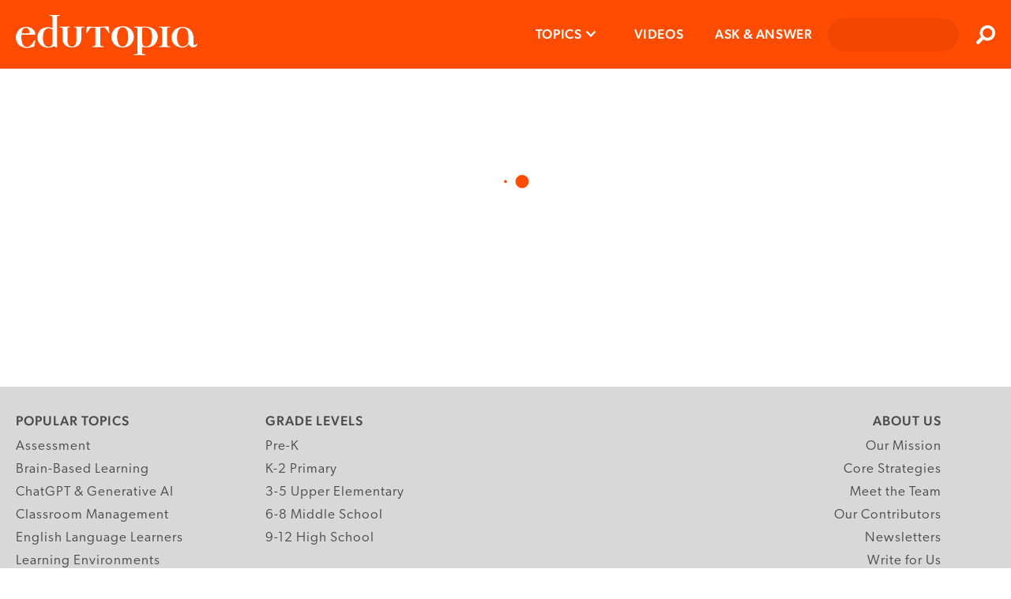

--- FILE ---
content_type: application/javascript; charset=UTF-8
request_url: https://www.edutopia.org/assets/pages-ProfilePage-ProfilePage.33bab04dae63afa628a6.js
body_size: 2379
content:
"use strict";(self.__LOADABLE_LOADED_CHUNKS__=self.__LOADABLE_LOADED_CHUNKS__||[]).push([[385],{58344:(e,t,a)=>{a.r(t),a.d(t,{default:()=>G,mapStateToProps:()=>M});var n=a(54705),s=a(16762),o=a.n(s),i=a(96540),r=a(71468),l=a(15167),p=a.n(l),c=a(48231),m=a(97550),d=a(44206),h=a(5313),u=a(22514),g=a(75930),b=a(17904),f=a(62524);const y={postBlock:(0,g.AH)("{\n    margin: 10px 0;\n    border: 1px solid ".concat(b.Tj.lightGrey2,";\n    box-shadow: 2px 2px 2px 0 rgba(0, 0, 0, 0.1);\n    background-color: ").concat(b.Tj.white,";\n    padding: 10px 10px 20px;\n    max-width: 1280px;\n\n    @media screen and (min-width: ").concat(b.T5.medium,") {\n      margin: 30px auto;\n      border: 0;\n      box-shadow: none;\n      padding: 0;\n    }\n\n    @media print {\n      display: none;\n    }\n  }")),blockSectionHead:(0,g.AH)("{\n    margin-bottom: 38px;\n    border-top: 1px solid ".concat(b.Tj.lightGrey2,";\n  }")),profileHeader:(0,g.AH)("{\n    margin-bottom: 21px;\n    border-bottom: 1px solid ".concat(b.Tj.lightGrey2,";\n    padding-bottom: 22px;\n  }")),headerImage:(0,g.AH)("{\n    display: inline-block;\n    position: relative;\n    margin-right: 24px;\n    border-radius: 140px;\n    background-color: ".concat(b.Tj.lightestGrey,";\n    width: 140px;\n    height: 140px;\n    overflow: hidden;\n    vertical-align: top;\n\n    img {\n      border-radius: 140px;\n      position: absolute;\n      opacity: 1;\n      animation: ").concat(b.i7.fadeIn," 1s ease;\n      width: 100%;\n      height: 100%;\n      object-fit: cover;\n    }\n\n    img[src$='/assets/user-placeholder.svg'] {\n      position: absolute;\n      bottom: 0;\n      left: 50%;\n      transform: translateX(-50%);\n      width: 90%;\n    }\n  }")),headerData:(0,g.AH)("{\n    display: inline-block;\n    vertical-align: top;\n  }"),headerName:(0,g.AH)("{\n    margin-bottom: 9px;\n  }"),headerTitle:(0,g.AH)("{\n    margin-top: 0;\n  }"),sectionLabel:(0,g.AH)("{\n    font-family: ".concat(f.A.sansSerif,";\n    font-weight: 500;\n  }")),metaSection:(0,g.AH)("{\n    font-family: ".concat(f.A.sansSerif,";\n    margin-bottom: 18px;\n    line-height: 27px;\n    color: ").concat(b.Tj.darkGrey2,";\n\n    a[href^='http'],\n    a[href^='https'] {\n      &:not([href*='edutopia']):after {\n        display: inline-block;\n        position: relative;\n        margin-left: 5px;\n        background-image: url('/assets/redirect.svg');\n        background-repeat: no-repeat;\n        background-size: 100%;\n        width: 14px;\n        height: 14px;\n        content: '';\n      }\n    }\n  }"))},v=e=>{var{img:t="",altText:a="",name:n="",title:s=""}=e;return i.createElement("header",{className:y.profileHeader,"data-testid":"profile-header"},i.createElement("div",{className:y.headerImage,"data-testid":"header-image"},i.createElement("img",{src:t,alt:a})),i.createElement("div",{className:y.headerData},i.createElement("h1",{className:y.headerName},n),i.createElement("p",{className:y.headerTitle},s)))};var w,x=a(62383),E=a.n(x),k=a(21764);class C extends i.Component{prepareSocialServices(){var e=[];return E()(this.props.bluesky)||e.push({service:"bluesky",url:this.props.bluesky}),E()(this.props.twitter)||e.push({service:"twitter",url:this.props.twitter}),E()(this.props.instagram)||e.push({service:"instagram",url:this.props.instagram}),E()(this.props.linkedin)||e.push({service:"linkedin",url:this.props.linkedin}),E()(this.props.youtube)||e.push({service:"youtube",url:this.props.youtube}),E()(this.props.googlePlus)||e.push({service:"google-plus",url:this.props.googlePlus}),e}render(){var e=this.prepareSocialServices();return 0!==e.length||this.props.website||this.props.blog?i.createElement("div",{className:"profile-meta","data-testid":"profile-meta"},w||(w=i.createElement("h3",{className:"profile-meta__section-title section-heading--small"},"Follow Me")),i.createElement("div",{className:y.metaSection},this.props.website&&i.createElement("div",{className:"profile-meta__section-row"},i.createElement("span",{className:y.sectionLabel},"Website:"),i.createElement("span",{className:"profile-meta__section-value"}," ",i.createElement("a",{href:this.props.website,target:"_blank",rel:"noopener noreferrer"},this.props.website))),this.props.blog&&i.createElement("div",{className:"profile-meta__section-row"},i.createElement("span",{className:y.sectionLabel},"Blog:"),i.createElement("span",{className:"profile-meta__section-value"}," ",i.createElement("a",{href:this.props.blog,target:"_blank",rel:"noopener noreferrer"},this.props.blog)))),i.createElement(k.A,{context:"profile",services:e,iconSize:36,notShare:!0})):""}}C.defaultProps={website:"",blog:"",bluesky:"",twitter:"",youtube:"",facebook:"",linkedin:"",instagram:"",googlePlus:""};const N=C;var A,_,H,T=a(43088),L=a(54750),S=a(47089),P=function(){var e=arguments.length>0&&void 0!==arguments[0]?arguments[0]:{summary:"",name:"",img:"",altText:"",body:"",blog:"",website:"",bluesky:"",twitter:"",youtube:"",instagram:"",linkedIn:"",googlePlus:"",facebook:"",content:[],nextCall:"",id:"",vid:"",metatags:{},path:""};return i.createElement("div",{className:"container","data-testid":"profile-view"},i.createElement("div",{className:"page-inner"},""!==e.name?i.createElement("div",{className:"profile"},i.createElement(S.A,{type:"WebPage",seoProps:{path:{name:e.path},metatags:null==e?void 0:e.metatags,summary:null==e?void 0:e.summary}}),i.createElement(v,{name:e.name,title:e.summary,img:e.img,altText:e.altText}),i.createElement(T.A,{value:e.body}),i.createElement(N,{website:e.website,blog:e.blog,bluesky:e.bluesky,twitter:e.twitter,youtube:e.youtube}),!0===e.profileHasContent&&i.createElement("div",{className:y.postBlock},i.createElement("div",{className:y.blockSectionHead},A||(A=i.createElement("h3",{className:"section-heading--small"},"Posts"))),e.content.length>0?i.createElement(L.A,{content:e.content,nextCall:e.nextCall,id:e.id,isProfile:!0,paginate:!0}):_||(_=i.createElement(u.A,null)))):H||(H=i.createElement(u.A,null))))};P.defaultProps={summary:"",name:"",img:"",altText:"",body:"",blog:"",website:"",bluesky:"",twitter:"",youtube:"",content:[],nextCall:"",id:"",vid:"",metatags:{},path:""};const D=P;var j=e=>{var t=(0,h.A)(o()(e,"location",{}));e.dispatch((0,m.Gh)("".concat("https://v4-1.api.edutopia.org","/").concat(t.name,"/content"),t.name))};class I extends i.Component{constructor(){super(...arguments),(0,n.A)(this,"state",{contentCallMade:!1})}componentDidMount(){var{id:e,dispatch:t,name:a}=this.props,n=(0,h.A)(o()(this.props,"location",{}));-1!==n.previewIndex&&e!==n.endpointParams[1]?this.props.dispatch((0,c.rr)("404")):""===a&&t((0,m.I8)(p().left(o()(this.props,"location.pathname","").toLowerCase(),"/"))),!0===this.props.profileHasContent&&!1===this.state.contentCallMade&&0===this.props.content.length&&(j(this.props),this.setState((()=>({contentCallMade:!0}))))}UNSAFE_componentWillUpdate(e){var t=(0,h.A)(o()(e,"location",{})).name.toLowerCase();t!==p().left(o()(this.props,"location.pathname","").toLowerCase(),"/")&&this.props.dispatch((0,m.I8)(t))}componentDidUpdate(){!0===this.props.profileHasContent&&!1===this.state.contentCallMade&&0===this.props.content.length&&(j(this.props),this.setState((()=>({contentCallMade:!0}))))}render(){return i.createElement(D,{name:this.props.name,body:this.props.body,img:this.props.img,altText:this.props.altText,blog:this.props.blog,summary:this.props.summary,website:this.props.website,bluesky:this.props.bluesky,twitter:this.props.twitter,youtube:this.props.youtube,content:this.props.content,nextCall:this.props.nextCall,id:this.props.id,metatags:this.props.metatags,profileHasContent:this.props.profileHasContent,path:this.props.path})}}I.defaultProps={summary:"",name:"",img:"",altText:"",body:"",blog:"",website:"",bluesky:"",twitter:"",youtube:"",content:[],id:void 0,nextCall:"",metatags:{},path:""};var M=(e,t)=>{var a=p().left(t.location.pathname,"/").split("/"),{summary:n,title:s,firstName:i,lastName:r,email:l,roles:c,name:m,img:d,altText:h,body:u,blog:g,website:b,bluesky:f,twitter:y,youtube:v,content:w,id:x,metatags:E,nextCall:k,profileHasContent:C}=o()(e,"profiles['".concat(a[0].toLowerCase(),"/").concat(a[1].toLowerCase(),"']"))?e.profiles["".concat(a[0].toLowerCase(),"/").concat(a[1].toLowerCase())]:{};return{id:x,summary:n,title:s,firstName:i,lastName:r,email:l,roles:c,name:m,img:d,altText:h,body:u,blog:g,website:b,bluesky:f,twitter:y,youtube:v,content:w,metatags:E,nextCall:k,profileHasContent:C,path:"".concat(a[0].toLowerCase(),"/").concat(a[1].toLowerCase())}};const G=(0,r.Ng)(M)((0,d.h)(I))}}]);